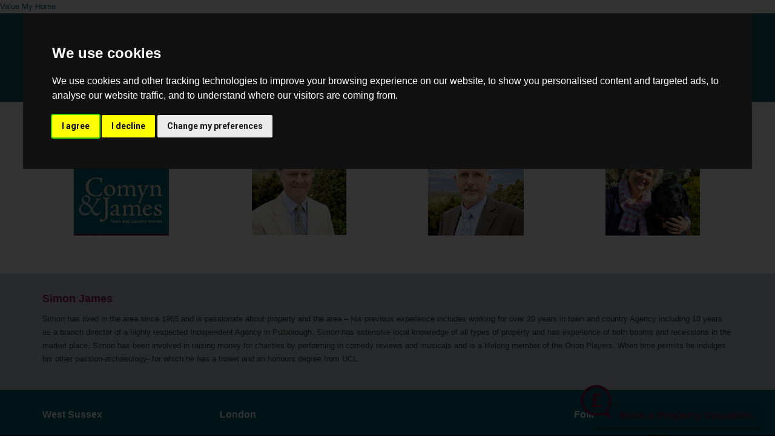

--- FILE ---
content_type: text/html; charset=UTF-8
request_url: https://www.comynandjames.co.uk/simon-james
body_size: 6930
content:
<!DOCTYPE HTML>
<html class="no-js">
    <head>
        <meta charset="utf-8" />
<meta http-equiv="X-UA-Compatible" content="IE=edge" />
<meta name="viewport" content="width=device-width, initial-scale=1, maximum-scale=1, user-scalable=no" />
<link rel="canonical" href="https://www.comynandjames.co.uk/simon-james" />

<style type="text/css">
body {
    .freeprivacypolicy-com---nb-interstitial-overlay {
        background: rgba(0,0,0,.5);
    }
    .freeprivacypolicy-com---nb-interstitial {
        left: 0;
        right: 0;
        top: auto;
        bottom: 0;
        height: auto;
    }
    .freeprivacypolicy-com---nb {
        &.freeprivacypolicy-com---palette-dark {
            background: #000;
        }
        .cc-nb-main-container {
            padding: 32px;
            @media (max-width: 767px) {
                padding: 20px;
            }
        }
        .cc-nb-title {
            margin-bottom: 10px;
            @media (max-width: 767px) {
                font-size: 20px;
                margin-bottom: 6px;
            }
        }
        .cc-nb-text {
            @media (max-width: 767px) {
                font-size: 14px;
                margin-bottom: 14px;
            }
        }
        .cc-nb-buttons-container {
            button {
                text-transform: uppercase;
                color: @button-text;
                padding: 11px 17px;
                background: @button-text;
                letter-spacing: .5px;
                box-shadow: none !important;
                &.cc-nb-reject {
                    color: #FFF !important;
                    background: #006172;
                }
                &.cc-nb-okagree {
                    color: #FFF !important;
                    background: #006172;
                }
                &.cc-nb-changep {
                    color: @button-bgcolor;
                    border: 1px solid @button-bgcolor;
                    padding: 10px 17px;
                }
            }
        }
    }
    .freeprivacypolicy-com---pc-overlay {
        overflow-y: auto;
    }
    .freeprivacypolicy-com---pc-dialog {
        .cc-cp-foot-byline {
            visibility: hidden;
            @media (max-width: 767px) {
                width: 0;
                padding: 0;
            }
        }
        input[type=checkbox].cc-custom-checkbox+label {
            padding: 0px 0 0 50px;
            font-size: 18px;
        }
    }
    .footer__nav .style-type{
        list-style-type: none;
    }
    .freeprivacypolicy-com---palette-dark {
        .cc-pc-head-lang {
            select {
                height: 24px;
                -webkit-appearance: auto;
                font-size: 14px;
                &:focus {
                    box-shadow: none;
                }
            }
            .cc-pc-head-close {
                font-size: 16px;
            }
        }
        .cc-cp-foot-save {
            text-transform: uppercase;
            color: #FFF !important;
            background: #006172;
            padding: 11px 17px;
            letter-spacing: .5px;
        }
    }
}
.footer-nav li+li:before{
    vertical-align: top !important;
}
/* COOKIE HACK */
#open_preferences_center {
 background: #006172;
 text-align: center;
 display: block;
 color: #FFF !important;
 padding-bottom: 40px;
}
#open_preferences_center:hover {
 text-decoration: underline;
}
/* COOKIE HACK */
</style>

 

 

    <title>Simon James</title>

    <meta name="description" content="Simon and Michael welcome you to their bespoke independent Estate Agency. With an associate London office in Park Lane we specialise in the valuation and sale of all types of residential and country house property in the towns, villages and wonderful countryside of West Sussex.">


    <meta property="og:title" content="Website" />
    <meta property="og:url" content="" />
    <meta property="og:type" content="" />
            <meta property="og:image" content="" />
    
<!-- Essential styles -->

<!-- Favicon -->
    <link href="https://services-media.propertylogic.net/website/1474624932/favicon.png" rel="icon" type="image/png" />

<!-- Required JS -->
<script src="//ajax.googleapis.com/ajax/libs/jquery/1.9.1/jquery.min.js"></script>
<script src="//ajax.googleapis.com/ajax/libs/jqueryui/1.9.1/jquery-ui.min.js"></script>
<script type="text/javascript" src="//maps.googleapis.com/maps/api/js?key=AIzaSyCgjue6yEbU8d_pasBD--54KY119chvGNE&amp;libraries=drawing,places"></script>


<script>
    var buyers_db_url = '/users?networkID=2&clientID=129&officeID=200&siteID=1474624932';
    var map_style = [];
    var map_pin = null;
</script>

<!-- XML Sitemap -->

<link media="all" type="text/css" rel="stylesheet" href="//maxcdn.bootstrapcdn.com/font-awesome/4.7.0/css/font-awesome.min.css">

<link rel="stylesheet" href="/css/builds/head.min.css?t=1741285827" />

<!--[if lt IE 9]>
    <link rel="stylesheet" href="/css/builds/ie.min.css?t=1675684711" />
<![endif]-->
    <link media="all" type="text/css" rel="stylesheet" href="/dynamic-css/agent.css" />

    <a href="#" onclick="javascript: window.open('https://comyn--james.engage.epropservices.com', '_blank', 'toolbar=no,scrollbars=yes,resizable=yes,width=1200,height=750')">Value My Home</a>

<script src="https://unpkg.com/vue@2.6.10/dist/vue.min.js"></script>
<script src="https://comyn--james.engage.epropservices.com/eprop-engage.min.js"></script>
<eprop-engage alias="comyn--james"><img src="https://comyn--james.engage.epropservices.com/pages/engage/external-prompt.svg?size=small&colour1=065971&colour2=800e3e&bbg=065971&bcolour=800e3e&network=2" alt="Book a Property Valuation" style="cursor: pointer; z-index: 900; width: 300px; position: fixed; right: 20px; bottom: 10px;" /></eprop-engage>




<script type="text/plain" data-cookie-consent="functionality" src="https://use.typekit.net/sim1ngc.js"></script>
<script type="text/plain" data-cookie-consent="functionality">try{Typekit.load({ async: true });}catch(e){}</script>
<script type="text/plain" data-cookie-consent="strictly-necessary" async src="//comyn--james.engage.propertylogic.net/engage/js/external.js">

<script>
window.translations = {
    actions: {"saving":"Saving...","error":"Error"},
    links:  {"logout":"Logout","saved-searches":"Saved Searches","saved-properties":"Saved Properties","property-alerts":"Property Alerts","my-details":"My Details","back-to-dashboard":"Back to dashboard","view-results":"View results","delete":"Delete","change-criteria":"Change criteria","save-changes":"Save Changes","remove-property":"Remove Property","contact-agent":"Contact Agent","search":"Search","save-property":"Save property","save-this-search":"Save this search","list-view":"List View","gallery-view":"Gallery View","map-view":"Map View","print-view":"Print View","currency":"Currency"}
}
</script>
<!-- Cookie Consent by FreePrivacyPolicy.com https://www.FreePrivacyPolicy.com -->
<script type="text/javascript" src="//www.freeprivacypolicy.com/public/cookie-consent/4.1.0/cookie-consent.js" charset="UTF-8"></script>
<script type="text/javascript" charset="UTF-8">
    document.addEventListener('DOMContentLoaded', function () {
        var websiteName = "Comyn &amp; James";
        cookieconsent.run({"notice_banner_type":"interstitial","consent_type":"express","palette":"dark","language":"en_gb","page_load_consent_levels":["strictly-necessary"],"notice_banner_reject_button_hide":false,"preferences_center_close_button_hide":false,"page_refresh_confirmation_buttons":false,"website_name":websiteName,"website_privacy_policy_url":"/legal/cookies"});
    });
</script>
<!-- End Cookie Consent by FreePrivacyPolicy.com https://www.FreePrivacyPolicy.com -->    </head>
    <body>
            <!-- MOBILE MENU - Option 2 -->
        <section id="navMobile" class="aside-menu left">
            <form class="form-horizontal form-search">
                <div class="input-group">
                    <input type="search" class="form-control" placeholder="Search...">
                    <span class="input-group-btn">
                        <button id="btnHideMobileNav" class="btn btn-close" type="button" title="Hide sidebar"><i class="fa fa-times"></i></button>
                    </span>
                </div>
            </form>
            <div id="dl-menu" class="dl-menuwrapper">
                <ul class="dl-menu"></ul>
            </div>
        </section>


        <!-- MAIN WRAPPER -->
        <div class="body-wrap">
                        
            <!-- HEADER -->
            <div id="divHeaderWrapper" class="">
                <header class="header-standard-2">
                    <!-- MAIN NAV -->
                    <div class="navbar navbar-wp navbar-arrow mega-nav" role="navigation">
                        <div class="container">
                            <div class="navbar-header">
                                <button type="button" class="navbar-toggle" data-toggle="collapse" data-target=".navbar-collapse">
                                    <i class="fa fa-bars icon-custom"></i>
                                </button>
                                <a class="navbar-brand" href="https://www.comynandjames.co.uk" title="Comyn & James">
                                    <img src="https://static.propertylogic.net/website/1474624932/comyn_and_james_updated_logo.jpg" alt="Comyn & James">
                                </a>
                            </div>

                            <!-- INCLUDE MENU -->
                            <div class="navbar-collapse collapse">
                                <ul class="nav navbar-nav navbar-right">
                                    <li data-find="8" class="  ">
        
        <a href="/search" target="_self"  >
                            Search For Property
                                </a>

                    </li>

    <li data-find="8" class="  ">
        
        <a href="/info" target="_self"  >
                            Info
                                </a>

                    </li>

    <li data-find="8" class="  ">
        
        <a href="/about-us" target="_self"  >
                            About Us
                                </a>

                    </li>

    <li data-find="8" class="  ">
        
        <a href="/contact us" target="_self"  >
                            Contact
                                </a>

                    </li>

    <li data-find="8" class="  ">
        
        <a href="/community--media" target="_self"  >
                            Community & Media
                                </a>

                    </li>

    <li data-find="8" class="dropdown  ">
        
        <a href="#" target="_self" class="dropdown-toggle" data-toggle="dropdown" >
                            Offices
                                        <span class="caret"></span>
                    </a>

                    <ul class="dropdown-menu" style="white-space: nowrap;">
                                    <li class="">
                        
                        <a href="/our-office" target="_self">
                                                            Our Office
                                                    </a>

                        <ul class="dropdown-menu" style="white-space: nowrap;">
                                                    </ul>
                    </li>
                                    <li class="">
                        
                        <a href="/london-office" target="_self">
                                                            Associate London Office
                                                    </a>

                        <ul class="dropdown-menu" style="white-space: nowrap;">
                                                    </ul>
                    </li>
                            </ul>
                    </li>

    <li data-find="8" class="  ">
        
        <a href="/the-guild" target="_self"  >
                            The Guild
                                </a>

                    </li>

    <li data-find="8" class="  ">
        
        <a href="https://comynandjames.iamsold.co.uk" target="_blank"  >
                            Auctions
                                </a>

                    </li>
                                                                        <li class="dropdown dropdown-aux" id="navSearch" data-animate-in="animated bounceInUp" data-animate-out="animated fadeOutDown" style="z-index:500;">
                                        <a href="#" class="dropdown-form-toggle" data-toggle="dropdown"><i class="fa fa-search"></i></a>
                                        <ul class="dropdown-menu dropdown-menu-user animate-wr">
                                            <li id="dropdownForm">
                                                <div class="dropdown-form">
                                                    <form class="form-horizontal form-light p-15" role="form" action="/search" method="GET">
                                                        <div class="input-group">
                                                            <input name="location" type="text" class="form-control" placeholder="Enter location...">
                                                            <span class="input-group-btn">
                                                                <input type="submit" value="Go" class="btn btn-base" />
                                                            </span>
                                                        </div>
                                                    </form>
                                                </div>
                                            </li>
                                        </ul>
                                    </li>
                                </ul>
                            </div>

                            
                        </div>
                    </div>
                </header>
            </div>
            <!-- END HEADER -->

            <!-- PAGE BLOCK START -->
                            <section id="section89389" class="slice white clearfix" style="">
                
        
                    <div class="container">
        
                                    <div class="row">
                                                                        <div class="col-md-3">
                                <div class="row">
                                                                                                                        <div class="col-md-12" id="module172104">
                                                <div class="text-content txt-col-1">
    <table border="1" cellpadding="1" cellspacing="1" style="width: 100%;">
	<tbody>
		<tr>
			<td style="text-align: center;"><a href="/about-us" target="_self"><img alt="" src="https://services-media.propertylogic.net/website/1474624932/screen_shot_2016-09-28_at_14.19.08.png" style="width: 60%;" /></a></td>
		</tr>
	</tbody>
</table>

<p>&nbsp;</p>
</div>
                                            </div>
                                                                                                            </div>
                            </div>
                                                                                                <div class="col-md-3">
                                <div class="row">
                                                                                                                        <div class="col-md-12" id="module172109">
                                                <div class="text-content txt-col-1">
    <table border="1" cellpadding="1" cellspacing="1" style="width: 100%;">
	<tbody>
		<tr>
			<td style="text-align: center;"><a href="/michael-comyn" target="_self"><img alt="" src="https://services-media.propertylogic.net/website/1474624932/screen_shot_2016-09-26_at_16.10.51.png" style="width: 60%;" /></a></td>
		</tr>
	</tbody>
</table>

<p>&nbsp;</p>

</div>
                                            </div>
                                                                                                            </div>
                            </div>
                                                                                                <div class="col-md-3">
                                <div class="row">
                                                                                                                        <div class="col-md-12" id="module172110">
                                                <div class="text-content txt-col-1">
    <table border="1" cellpadding="1" cellspacing="1" style="width: 100%;">
	<tbody>
		<tr>
			<td style="text-align: center;"><a href="/simon-james" target="_self"><img alt="" src="https://services-media.propertylogic.net/website/1474624932/screen_shot_2016-09-26_at_16.11.00.png" style="width: 60%;" /></a></td>
		</tr>
	</tbody>
</table>

<p>&nbsp;</p>

</div>
                                            </div>
                                                                                                            </div>
                            </div>
                                                                                                <div class="col-md-3">
                                <div class="row">
                                                                                                                        <div class="col-md-12" id="module172115">
                                                <div class="text-content txt-col-1">
    <table border="1" cellpadding="1" cellspacing="1" style="width: 100%;">
	<tbody>
		<tr>
			<td style="text-align: center;"><a href="/lucinda-comyn" target="_self"><img alt="" src="https://services-media.propertylogic.net/website/1474624932/screen_shot_2016-09-26_at_16.11.11.png" style="width: 60%;" /></a></td>
		</tr>
	</tbody>
</table>

<p>&nbsp;</p>

</div>
                                            </div>
                                                                                                            </div>
                            </div>
                                                            </div>
                    
                    </div>
        
            </section>
    <section id="section89394" class="slice custom-colour clearfix" style="background-color: #c5d0d4; border-color: #c5d0d4">
                
        
                    <div class="container">
        
                                    <div class="row">
                                                                        <div class="col-md-12" id="module167484">
                                <div class="text-content txt-col-1">
    <p><span style="color:#8C1A4B;"><span style="font-size: 18px;"><strong>Simon James</strong></span></span></p>

<div id="michaelComyn" style="display: block;">
<div class="content">
<div id="simonJames" style="display: block;">
<div class="content">
<p>Simon has lived in the area since 1965 and is passionate about property and the area &ndash; His previous experience includes working for over 20 years in town and country Agency including 10 years as a branch director of a highly respected Independent Agency in Pulborough. Simon has extensive local knowledge of all types of property and has experience of both booms and recessions in the market place. Simon has been involved in raising money for charities by performing in comedy reviews and musicals and is a lifelong member of the Orion Players. When time permits he indulges his other passion-archaeology- for which he has a trowel and an honours degree from UCL.</p>
</div>
</div>
</div>
</div>

</div>
                            </div>
                                                            </div>
                                                <div class="row">
                                    </div>
                    
                    </div>
        
            </section>
    <section id="section115563" class="slice base clearfix" style="">
                
        
                    <div class="container">
        
                                    <div class="row">
                                                                        <div class="col-md-3">
                                <div class="row">
                                                                                                                        <div class="col-md-12" id="module220533">
                                                <div class="text-content txt-col-1">
    <table border="1" cellpadding="1" cellspacing="1" style="width: 100%;">
	<tbody>
		<tr>
			<td><span style="font-size:16px;"><span style="color: rgb(255, 255, 255);"><strong>West Sussex</strong></span></span></td>
		</tr>
		<tr>
			<td>&nbsp;</td>
		</tr>
		<tr>
			<td style="width: 25%; vertical-align: top;">
			<p><span style="color:#FFFFFF;"><span style="font-size: 14px;"><strong>Comyn &amp; James</strong></span><br />
			Burberry Lodge, 143a Lower Street,<br />
			Pulborough RH20 2BX<br />
			Tel: 01798 888 111</span><br />
			<a href="mailto:property@comynandjames.co.uk"><span style="color:#FFFFFF;">property@comynandjames.co.uk</span></a></p>
			</td>
		</tr>
	</tbody>
</table>

<div class="footer_contact">
<p>&nbsp;</p>
</div>

</div>
                                            </div>
                                                                                                            </div>
                            </div>
                                                                                                <div class="col-md-3">
                                <div class="row">
                                                                                                                        <div class="col-md-12" id="module222668">
                                                <div class="text-content txt-col-1">
    <table border="1" cellpadding="1" cellspacing="1" style="width: 100%;">
	<tbody>
		<tr>
			<td style="width: 25%;"><span style="font-size:16px;"><span style="color: rgb(255, 255, 255);"><strong>London</strong></span></span></td>
		</tr>
		<tr>
			<td style="width: 25%;">&nbsp;</td>
		</tr>
		<tr>
			<td><span style="color:#FFFFFF;"><span style="font-size: 14px;"><strong>Associate London Office</strong></span><br />
			119 -121 Park Lane, Mayfair,<br />
			London W1K 7AG<br />
			Tel: 0207 629 4141</span><br />
			<br />
			&nbsp;</td>
		</tr>
	</tbody>
</table>

</div>
                                            </div>
                                                                                                            </div>
                            </div>
                                                                                                <div class="col-md-3">
                                <div class="row">
                                                                                                                        <div class="col-md-12" id="module222673">
                                                <div class="text-content txt-col-1">
    <p><br />
<br />
Registered Name: Comyn and James LLP<br />
Place of registration: England<br />
Registered Number: OC351032<br />
Registered Office Address: Burberry Lodge, 143 Lower Street, Pulborough, RG20 2BX<br />
<label for="siteOptions[vat_number]">VAT Number: </label>988 0435 80</p>

</div>
                                            </div>
                                                                                                            </div>
                            </div>
                                                                                                <div class="col-md-3">
                                <div class="row">
                                                                                                                        <div class="col-md-12" id="module222676">
                                                <div class="text-content txt-col-1">
    <table border="1" cellpadding="1" cellspacing="1" style="width: 100%;">
	<tbody>
		<tr>
			<td style="width: 25%;"><span style="font-size:16px;"><span style="color: rgb(255, 255, 255);"><strong>Follow Us</strong></span></span></td>
		</tr>
		<tr>
			<td style="width: 25%;">&nbsp;</td>
		</tr>
		<tr>
			<td style="vertical-align: top; width: 10%;"><a href="https://www.facebook.com/pages/Comyn-James/176542219033508" target="_blank"><img src="https://services-media.propertylogic.net/website/1474624932/facebook.png" style="width: 50px; height: 49px;" /></a>&nbsp; <a href="https://twitter.com/comynandjames" target="_blank"><img src="https://services-media.propertylogic.net/website/1474624932/twitter.png" style="width: 50px; height: 49px;" /></a>&nbsp;&nbsp;<a href="https://www.instagram.com/comynandjames/" target="_blank"><img src="https://static.propertylogic.net/website/1474624932/icon_instagram.png" style="width: 50px; height: 50px;" /></a></td>
		</tr>
		<tr>
			<td style="vertical-align: top; width: 10%;"><a href="https://www.youtube.com/user/ComynAndJames" target="_blank"><img src="https://services-media.propertylogic.net/website/1474624932/youtube.png" style="width: 50px; height: 49px;" /></a>&nbsp;<a href="https://plus.google.com/109402121650335026909" target="_blank"><img src="https://services-media.propertylogic.net/website/1474624932/googleplus.png" style="width: 50px; height: 49px;" /></a>&nbsp;<img src="https://services-media.propertylogic.net/website/1474624932/pinterest.png" style="width: 50px; height: 49px;" /></td>
		</tr>
	</tbody>
</table>

</div>
                                            </div>
                                                                                                            </div>
                            </div>
                                                            </div>
                                                <div class="row">
                                                                        <div class="col-md-12" id="module318700">
                                <div class="text-content txt-col-1">
    <div class="col-lg-7 copyright">2017 &copy; Comyn &amp; James. All rights reserved. <a href="/legal/terms">Terms and Conditions</a> | <a href="/legal/privacy">Privacy Policy</a> | <a href="/legal/cookies">Cookie Policy</a> | <a href="/cyber-policy-">Cyber Policy</a> |<a href="/referral-fees-policy-"> Referral Fees Policy </a>| <a href="/internal-complaints-procedure-">Complaints Procedure</a></div>

</div>
                            </div>
                                                            </div>
                                                <div class="row">
                                    </div>
                    
                    </div>
        
            </section>

                        <!-- PAGE BLOCK END -->

            
            <!-- FOOTER -->
            <footer class="footer">
                <div class="container">
                    <div class="row">
                        <div class="col-md-3">
                            <div class="col">
                                <h4>Contact us</h4>
                                <div class="footer_contact">
                                    <p><strong>Comyn &amp; James</strong><br />Burberry Lodge, 143a Lower Street,<br />Pulborough RH20 2BX</p><p><strong>Associate London Office</strong><br />119 -121 Park Lane, Mayfair,<br />London W1K 7AG</p><p><strong>The Guild Property Professionals</strong><br />3 Signet Court, Swanns Road<br />Cambridge CB5 8JE</p>
                                </div>
                            </div>
                        </div>

                        <div class="col-md-3">
                            <div class="col">
                                                                
                                                            </div>
                        </div>

                        <div class="col-md-3">
                            <div class="col col-social-icons" style="">
                                <h4>Follow us</h4>
                                                                    <a target="_blank" href="https://www.facebook.com/pages/Comyn-James/176542219033508"><i class="fa fa-facebook"></i></a>
                                
                                
                                                                    <a target="_blank" href="https://twitter.com/comynandjames"><i class="fa fa-twitter"></i></a>
                                
                                
                                
                                
                                
                                
                                                                    <a target="_blank" href="https://www.instagram.com/comynandjames"><i class="fa fa-instagram"></i></a>
                                                            </div>
                        </div>

                        <div class="col-md-3">
                            <div class="col">
                                <h4>About us</h4>
                                                                    <p class="no-margin">
                                        <p>With 50 years of combined experience in the property market in West Sussex, London and further afield we fully recognise that each client&rsquo;s requirements are different.</p>
                                    </p>
                                                            </div>
                        </div>
                    </div>

                    <hr />

                    <div class="row">
                                                    <div class="col-lg-7 copyright">
                                2026 © Comyn & James. All rights reserved.
                                <a href="/legal/terms">Terms and Conditions</a> |
                                <a href="/legal/privacy">Privacy Policy</a> |
                                <a href="/legal/cookies">Cookie Policy</a>
                                                                <div class="compliance">
            <span><strong>Comyn and James LLP.</strong></span>
                <span>Registered&nbsp;in&nbsp;England.&nbsp;</span>
                <span>Company&nbsp;No:&nbsp;OC351032.&nbsp;</span>
                <span>Registered&nbsp;Office&nbsp;Address:&nbsp;Burberry Lodge, 143 Lower Street, Pulborough, RG20 2BX.&nbsp;</span>
                <span>VAT&nbsp;Registration&nbsp;No:&nbsp;NO 988 0435 80</span>
        </div>                            </div>

                            <div class="col-lg-5">
                                <div style="vertical-align: middle; display: table-cell; padding: 10px;">
                                    <a href="/" title="Comyn & James" target="_blank" class="">
                                        <img src="https://static.propertylogic.net/website/1474624932/comyn_and_james_updated_logo.jpg" alt="Comyn & James" class="pull-right img-responsive" style="max-width: 200px; max-height: 80px;">
                                    </a>
                                </div>
                            </div>
                                            </div>

                </div>
            </footer>
            <!-- HEADER END -->

            <!-- START PROPERTY LOGIC LIVE CHAT PROMPT -->
                                                    <!-- END PROPERTY LOGIC LIVE CHAT PROMPT -->

        </div>
        <!-- END BODY WRAP -->

        <script type="text/plain" data-cookie-consent="tracking">
    
            </script>
<script type="text/plain" data-cookie-consent="tracking">
    $(function() {
                    $.post('/post-stats', {type: 'page', page_id: 46119});
            });
</script>
<script src="/js/builds/footer.min.js?t=1675684712"></script>

<!--[if lt IE 9]>
    <script src="/js/builds/ie.min.js?t=1675684712"></script>
<![endif]-->


<script type="text/javascript" src="//www.google.com/recaptcha/api.js?onload=recaptchaCallBack&amp;render=explicit&amp;hl=en" async></script>

    <script type="text/plain" data-cookie-consent="strictly-necessary">

(function() {
    var theScript = document.createElement("script");
    theScript.setAttribute("type", "text/javascript");
    theScript.setAttribute("src", "https://clients.yomdel.com/tools/chat_script.js?url=" + document.location.href);
    document.getElementsByTagName("body")[0].appendChild(theScript);
    theScript.onerror = function(){
    }
})();
</script>
<!-- Google tag (gtag.js) -->
<script async src="https://www.googletagmanager.com/gtag/js?id=G-M29Q8JTCT9"></script>
<script>
  window.dataLayer = window.dataLayer || [];
  function gtag(){dataLayer.push(arguments);}
  gtag('js', new Date());

  gtag('config', 'G-M29Q8JTCT9');
</script>


<a href="javascript:void(0);" id="open_preferences_center">Update Cookies Preferences</a>    </body>
</html>


--- FILE ---
content_type: text/css; charset=UTF-8
request_url: https://www.comynandjames.co.uk/dynamic-css/agent.css
body_size: 5073
content:
div#cookie-bar a.cb-enable
{
background:#006172;
color: #FFF;
}


div#cookie-bar a.cb-policy
{
background:#800E3E;
color: #FFF;
}

div#cookie-bar a.cb-enable:hover
{
background:#800E3E;
color: #FFF;
}


div#cookie-bar a.cb-policy:hover, .carousel-6 .panel.featured .panel-footer
{
background:#006172;
color: #FFF;
}
.carousel-6 .panel:not(.featured) .panel-footer p:first-of-type {
color: #006172;
}

/* Highlight */
::-moz-selection{
background: #006172;
}

::selection{
background: #006172;
}


#quicksearch-4:after
{
background-color: #006172;
color: #FFF;
}

.agentColourOneTransparent
{
background-color: rgba(0,97,114,0.7);
}

.agentColourOneDark
{
background-color: #004d5b;
}

.agentColourTwoTransparent
{
background-color: rgba(128,14,62,0.7);
}

.agentColourOne
{
background-color: #006172 !important;
color: #FFF !important;
}

.agentColourOneHover:hover
{
background-color: #006172 !important;
color: #FFF !important;
}

#hero-carousel ol.carousel-indicators li.active {
background-color: #006172;
}

.agentColourTwo
{
background-color: #800E3E;
color: #FFF;
}

#quick-search input[type="submit"].agentColourTwo
{
background: #800E3E;
}

.imageHolder .corner_flash.agentColourOne
{
border-left-color: #006172;
}

/*.contact_buttons .btn.agentColourTwo, .agentColourTwo, .pagination > .active > a.agentColourTwo
{
background-color: #800E3E;
}*/

.corner_flash h2.agentColourTwo
{
background-color: #800E3E;
}

.agentColourOneText
{
color: #006172 !important;
}

.agentColourOneBorder
{
border-color: #006172 !important;
}

.agentColourTwoText
{
color: #800E3E;
}

.isLightColour1, .isLightColour1:hover
{
color: #FFF;
}

.isLightColour1Dark
{
color: ;
}

.isLightColour2
{
color: #FFF;
}

.isLightColour2Dark
{
color: ;
}

.template_f .base h1, .template_f .base>h2, .template_f .base h3, .template_f .base h4, .template_f .base h5,
.template_f .base h6
{
color: #800E3E;
}

body.template_e .navbar-wp
{
border-bottom: 8px solid #006172;
}

/* links */
a,
a:hover,
.col-social-icons a:hover i,
.pg-opt .breadcrumb a:hover
{
color: #006172;
}

.search-results .contact_link_container div
{
background-color: #006172;
}

.search-results .contact_link_container div:hover
{
background-color: #800E3E;
}

.wp-block.white .thmb-img i,
.index-quicksearch-block .input-group-addon button,
a.read-more-toggle,
a.read-less-toggle
{
color: #006172;
}

.short-feature .feature-icon,
.carousel-2 .carousel-indicators .active,
.carousel-testimonials .carousel-indicators li,
.dropdown-menu_visible
{
background: #006172;
}

.navbar-wp .navbar-nav > li > a:hover, .navbar-wp .navbar-nav > li > a:focus,
.navbar-wp .navbar-nav > .open > a, .navbar-wp .navbar-nav > .open > a:hover, .navbar-wp .navbar-nav > .open > a:focus,
.btn-base, .radio-btn:checked + label,
.navbar-toggle:hover, .navbar-toggle:focus,
.navbar-wp .dropdown-menu > li > a:hover,
.contact_buttons .btn:hover, .contact_buttons .btn.arrange_viewing, .corner_flash h2, .stampDutyCalc .label,
.stampDutyCalc #submit
{
background: #006172;
border-color: #006172;
color: #FFF;
}
.btn-b-base {
color: #006172;
border-color: #006172;
}
.btn-b-base:hover {
background: #006172;
border-color: #006172;
color: #FFF;
}
.btn-base-alt {
background: #800E3E;
border-color: #800E3E;
color: #FFF;
}

.navbar-wp .navbar-nav > li.book-valuation-navbar-item > a {
padding: 5px 15px;
background: #006172;
color: #FFF;
border-color: #006172;
}

@media  screen and (min-width: 992px){
.navbar-wp .navbar-nav > li.book-valuation-navbar-item > a {
margin-top: 23px;
}

}


.stampDutyCalc .label:after
{
border-top-color: #006172;
}

.btn-base:before
{
background-color: #006172;
}

.btn-alt, .btn-alt:hover, .btn-alt:active, .btn-alt.active, .btn-alt:hover:active, .btn-alt:focus {
background: #800E3E;
border-color: #800E3E;
color: #FFF;
}

.btn-base:hover, .btn-base:focus,
.btn-base:active, .btn-base.active,
.open .dropdown-toggle.btn-base
{
background-color: #800E3E;
border-color: #006172;
color: #FFF !important;
}

.slice.base, footer.base
{
background-color: #006172;
color: #FFF;
}
footer .col-social-icons a:hover i {
color: #FFF;
}
.template-u footer.base hr, .template-v footer.base hr {
border-color: #FFF;
}
.slice.base.triangle::after {
border-top-color: #006172;
}
.slice.base-alt, footer.base-alt
{
background-color: #800E3E;
color: #FFF;
}
.slice.base-alt.triangle::after {
border-top-color: #800E3E;
}

.base-light {
background-color: #00a4c1;
}
.base-alt-light {
background-color: #d91769;
}

.slice.light-gray.triangle::after {
border-top-color: #FCFCFC;
}
.slice.gray.triangle::after {
border-top-color: #2C2C2C;
}
.slice.dark.triangle::after {
border-top-color: #131313;
}
.slice.black.triangle::after {
border-top-color: #000;
}

/* Carousels */
.carousel-3 .carousel-nav a:hover
{
background: #006172;
border-color: #006172;
}
.carousel-3 .carousel-nav a:hover i {
color: #FFF !important;
}

.carousel-3 .carousel-nav a
{
color: #006172;
}

body.template_e section.tiles-one
{
background-color: rgba(0,97,114,0.7);
}

/* pagination */
.pagination > .active > a,
.pagination > .active > span,
.pagination > .active > a:hover,
.pagination > .active > span:hover,
.pagination > .active > a:focus,
.pagination > .active > span:focus,
.pagination > li > a:hover,
.pagination > li > span:hover
{
background-color: #006172;
border-color: #006172;
}

.pagination > li > a, .pagination > li > span, .pager li > a
{
color: #006172;
}

/* Back to top */
#toTop
{
background-color: #006172;
}

/* Property details */
.thumbnail .feature-icon a,
.thumbnail .feature-icon i,
#quick-search input[type="radio"]:checked + label
{
color: #006172;
}

.index-quicksearch-block input[type="radio"]:checked + label
{
color: #006172;
cursor: pointer;
}

.index-quicksearch-block input[type="radio"] + label
{
cursor: pointer;
}

#quick-search input[type="submit"],
.index-quicksearch-block .quicksearch-submit .btn
{
background: #006172;
}

@media  screen and (max-width: 991px) {
#quick-search input[type="radio"]:checked + label
{
color: #FFF;
background-color: #006172;
}
}

.tabs li.active a {
border-bottom-color: #006172;
}
/* Highlight */
::-moz-selection{
background: #006172;
}

::selection{
background: #006172;
}

/* links */
a,
a:hover,
.col-social-icons a:hover i,
.pg-opt .breadcrumb a:hover
{
color: #006172;
}

.search-results .contact_link_container div
{
background-color: #006172;
}

.search-results .contact_link_container div:hover
{
background-color: #800E3E;
}

.wp-block.white .thmb-img i,
.index-quicksearch-block .input-group-addon button,
a.read-more-toggle,
a.read-less-toggle
{
color: #006172;
}

.short-feature .feature-icon,
.carousel-2 .carousel-indicators .active,
.carousel-testimonials .carousel-indicators li,
ul.categories > li > a:hover,
.ribbon.base
{
background: #006172;
color: #FFF !important;
}
.short-feature .feature-icon i {
color: #FFF !important;
}
.base .carousel-indicators li {
border-color: #FFF !important;
}

.base .btn-b-white, .base .btn-b-white.btn-icon-right::before {
color: #FFF !important;
border-color: #FFF !important;
}
.base .btn-b-white:hover, .btn-b-white:hover.btn-icon-right::before {
color: #006172 !important;
background: #FFF;
}

.ribbon.base {
border-right-color: #800E3E;
}
.ribbon.base::before {
border-top-color: #006172;
}
.ribbon.base::after {
border-bottom-color: #006172;
}

.navbar-wp .navbar-nav > li > a:hover, .navbar-wp .navbar-nav > li > a:focus,
.navbar-wp .navbar-nav > .open > a, .navbar-wp .navbar-nav > .open > a:hover, .navbar-wp .navbar-nav > .open > a:focus,
.btn-base,
.navbar-toggle:hover, .navbar-toggle:focus,
.navbar-wp .dropdown-menu > li > a:hover,
.contact_buttons .btn:hover, .contact_buttons .btn.arrange_viewing, .corner_flash h2, .stampDutyCalc .label,
.stampDutyCalc #submit
{
background: #006172;
border-color: #006172;
}

.stampDutyCalc .label:after
{
border-top-color: #006172;
}

.btn-base:before
{
background-color: #006172;
}

.btn-base:hover, .btn-base:focus,
.btn-base:active, .btn-base.active,
.open .dropdown-toggle.btn-base
{
background-color: #800E3E;
border-color: #006172;
}

.slice.base, footer.base
{
background-color: #006172;
color: #FFF !important;
}

/* Carousels */
.carousel-3 .carousel-nav a:hover
{
background: #006172;
border-color: #006172;
}

.carousel-3 .carousel-nav a
{
color: #006172;
}

/* pagination */
.pagination > .active > a,
.pagination > .active > span,
.pagination > .active > a:hover,
.pagination > .active > span:hover,
.pagination > .active > a:focus,
.pagination > .active > span:focus,
.pagination > li > a:hover,
.pagination > li > span:hover
{
background-color: #006172;
border-color: #006172;
}

.pagination > li > a, .pagination > li > span, .pager li > a
{
color: #006172;
}

/* Back to top */
#toTop
{
background-color: #006172;
}

/* Property details */
.thumbnail .feature-icon a,
.thumbnail .feature-icon i,
#quick-search input[type="radio"]:checked + label
{
color: #006172;
}

#quick-search input[type="submit"],
.index-quicksearch-block .quicksearch-submit .btn
{
background: #006172;
}

@media  screen and (max-width: 991px) {
#quick-search input[type="radio"]:checked + label
{
color: #FFF;
background-color: #006172;
}
}

.tabs li.active a {
border-bottom-color: #006172;
}
.template_e footer h4 {
color: #800E3E;
}
.template_e footer .col.col-social-icons i {
background: #006172;
}





footer
{
background:#0C6775 !important;
}

header .navbar .navbar-brand img, header .navbar .navbar-logo img
{
height: auto;
}

.navbar-brand img, .navbar-logo img
{
width: 50%
}




.navbar .navbar-nav>li>a
{
color:#E4DDCA;
}

.navbar .navbar-nav>li>a
{
font-size:11px !important;
}


.navbar
{
background:#176067;
}





.base-alt h1, .base-alt h2, .base-alt h3, .base-alt h4, .base-alt h5, .base-alt h6 {
color: #FFF !important;
}

.form-light .form-control:focus {
border-color: #006172;
}

.navbar .dropdown-menu > li > a:hover {
background-color: #006172;
color: #FFF;
}

.image-grid-1 .image-grid-1-row:nth-of-type(odd) a:nth-of-type(odd) .side-a, .image-grid-1
.image-grid-1-row:nth-of-type(even) a:nth-of-type(even) .side-a {
background: #006172;
color: #FFF;
}
.image-grid-1 .image-grid-1-row:nth-of-type(odd) a:nth-of-type(even) .side-a, .image-grid-1
.image-grid-1-row:nth-of-type(even) a:nth-of-type(odd) .side-a {
background: #800E3E;
color: #FFF;
}
.value_my_property_wrapper {
background: #006172;
}
.value_my_property_wrapper p {
color: #FFF;
}


.btn-default.active {
background-color: #006172;
border-color: #006172;
color: #FFF;
}

.wp-block.property.grid .wp-block-body .wp-block-content .content-title {
color: #006172;
}

.wp-block.property.grid .wp-block-body .wp-block-content .price {
color: #800E3E;
}
.videoette-banner-1 .carousel-cover {
background: -moz-linear-gradient(left, rgba(0,97,114,0.9) 0%, rgba(0,97,114,0.6) 40%,
rgba(0,97,114,0) 80%, rgba(0,97,114,0) 100%);
background: -webkit-linear-gradient(left, rgba(0,97,114,0.9) 0%, rgba(0,97,114,0.6) 40%,
rgba(0,97,114,0) 80%, rgba(0,97,114,0) 100%);
background: linear-gradient(to right, rgba(0,97,114,0.9) 0%, rgba(0,97,114,0.6) 40%,
rgba(0,97,114,0) 80%, rgba(0,97,114,0) 100%);
}
.featuredBlogPostsText {
background: #800E3E;
color: #FFF;
}
.featuredBlogPostsItem > a {
border-color: #800E3E;
}
.quicksearch-6 input[type="radio"]:checked + label {
background: #006172;
color: #FFF !important;
}
.blog-cluster-2 a.panel {
color: #FFF !important;
}
.blog-cluster-2 .panel-footer {
background: #006172 !important;
}
.blog-cluster-2 .panel, .blog-cluster-2 .panel-footer {
border-color: #006172 !important;
}
.blog-cluster-2 .category {
background: #800E3E;
color: #FFF;
}
.blog-cluster-2 .nav-tabs > li.active a {
border-bottom: 2px solid #006172;
}
.post-item.style2 .post-comments strong {
color: #006172;
}
.pl-valuation {
background: #006172;
color: #FFF;
}
.pl-valuation-modal .valuation-footer h1, .pl-valuation-modal .valuation-result {
color: #006172;
}


.alert-base {
background: #006172;
color: #FFF;
}
.alert-base-alt {
background: #800E3E;
color: #FFF;
}

.featured-ribbon {
background: #006172;
color: #FFF;
}
.featured-ribbon::before {
border-right-color: #006172;
}
.featured-ribbon::after {
border-left-color: #006172;
}


.typeahead { z-index: 9999; }

.typeahead.dropdown-menu>.active a, .typeahead.dropdown-menu>.active>a:hover, .typeahead.dropdown-menu>.active>a:focus {
background-color: #006172;
color: #FFF !important;
}
.blog-3-sidebar-header {
border-bottom-color: #006172 !important;
}
.blog-3-sidebar-header > span, .blog-3-author {
background-color: #006172 !important;
color: #FFF !important;
}
.blog-3-categories .active::after, .guides-1-categories .active::after {
border-top-color: #006172 !important;
}
.blog-post-3 .agentColour2Text {
color: #800E3E !important;
}

.agentColour2TextHover:hover {
color: #800E3E !important;
}

.searchbar-1 .select:after {
color: #006172;
}

#advanced-filter-search .select:after {
color: #006172;
}

#filters-toggle i, .property-list .property-icons-wrapper .mortgage i, property-type, .featured-property-list
.property-details-wrapper .favourite-property a i:hover:before, .featured-property-list .property-icons-wrapper ul li i,
.featured-property-list .property-icons-wrapper .mortgage i, .featured-property-list .property-icons-wrapper .mortgage
.mortgage-text, .property-list .property-details-wrapper .favourite-property a i:hover:before, .property-list
.property-icons-wrapper ul li i, .property-list .property-icons-wrapper .mortgage i, .property-list
.property-icons-wrapper .mortgage .mortgage-text {
color: #006172;
}

.featured-property-list .bg-red, #sidebar .valuation-sidebar {
background: #006172;
background-color: #006172;
}

.featured-property-list .images-wrapper .featured-prop-ribbon:after {
border-color: #006172 !important;
}

/* START - Moving Logic */
.ml-footer-social .fa {
border-color: #FFF;
color: #FFF;
}
.ml-footer-social .fa:hover {
background-color: #FFF;
color: #006172;
}
.page-hero-ml-2-slide h1, .mediaContainer a.right:hover i, .mediaContainer a.left:hover i {
color: #006172 !important;
}
.template-t .footer a {
color: #006172;
}
.template-t .navbar-wp .navbar-collapse.collapse:not(.in) .navbar-nav > li > a:hover, .navbar-login a:hover {
background: #006172 !important;
color: #FFF !important;
}
.sidebar-ml-social .fa, .mediaContainer a.right, .mediaContainer a.left {
background: #006172;
color: #FFF;
}
.sidebar-ml-social .fa:hover, .mediaContainer a.right:hover, .mediaContainer a.left:hover {
background: #FFF;
color: #006172;
border-color: #006172;
}
.noUi-connect {
background: #006172 !important;
}
.template-t .navbar-toggle {
color: #006172;
}
.price-bubble-1 .circle-lg, .price-bubble-1 .circle-sm {
background-color: #006172;
color: #FFF;
}
.price-bubble-1 .bubble-1 .circle-lg:hover {
box-shadow: 0px 0px 0px 10px #800E3E;
}

.price-bubble-1 .bubble-2 .circle-lg:hover,
.price-bubble-1 .bubble-3 .circle-lg:hover {
box-shadow: 0px 0px 0px 10px #006172;
}

.price-bubble-1 .bubble-2 .circle-lg:hover .circle-sm,
.price-bubble-1 .bubble-3 .circle-lg:hover .circle-sm {
box-shadow: 0px 0px 0px 3px #006172;
}
.tiles-10-module .step-tile p.numeric,
.tiles-10-module .step-tile-alt p.numeric,
.tiles-10-module .btnSpaced {
color: #FFF;
background-color: #006172;
border: 1px solid #006172;
}
.tiles-10-module .btnSpaced:hover {
color: #FFF;
background-color: #800E3E;
border: 1px solid #006172;
}
.section-savings #savingResult {
border: 2px dashed #006172;
}
.tiles-11-hover:hover {
background: rgba(0,97,114,0.7);
}
.embed-svg .agentColourOneSvgFill {
fill: #006172;
}
.embed-svg .agentColourOneSvgStroke {
stroke: #006172;
}
.embed-svg .agentColourTwoSvgFill {
fill: #800E3E;
}
.embed-svg .agentColourTwoSvgStroke {
stroke: #800E3E;
}
.fees-table .product-heading:not(.focussed) {
background-color: #800E3E !important;
color: #FFF !important;
}
.fees-table .product-heading:not(.focussed) .agentColourOneDark {
background-color: #660b31 !important;
}
.pl-engage-modal .table > thead > tr {
background: #006172;
border-color: #006172;
color: #FFF;
}
.pl-engage-modal .table > thead > tr > th {
border-color: #006172;
}
.how-it-works-ml .offers-logo {
background: #006172;
border-color: #800E3E;
}
.tabs.full-details-10-tabs li.active::after {
border-top-color: #006172;
}
/* END - Moving Logic */

.template_p .template-p-nav-header .offices .office .name {
color: #006172;
}
.template_p .template-p-nav-header .offices .office .phone {
color: #800E3E;
}
/*.template_p .navbar-wp .navbar-nav>li>a {
color: #333333;
} */

.template_s .colour2 {
color: #800E3E;
}
.template_s .subscriptionGroup .input-group-addon button {
background-color: #800E3E;
}

.careers-1-tiles h2 {
color: #006172 !important;
}



@media (max-width: 767px) {
.mbf1-property-info {
background-color: rgba(0,97,114,0.5);
}
.mbf1-property-info .icons a {
background-color: rgba(0,97,114,0.75);
}
}


.dim {
color: rgba(0,97,114,0.25) !important;
}
.navv {
background: rgba(0,97,114,0.05)
}
.navv .nav-header i {
color: rgba(0,97,114,0.6);
}
.navv .form-control {
color: rgba(0,97,114,0.6);
}
.navv .btn.btn-default {
color: rgba(0,97,114,0.5);
}
.mbf-map .btn.btn-default {
color: rgba(0,97,114,0.5);
}
#pd-full {
color: white;
background: rgba(0,97,114,0.75);
}
.mbf-results .btn {
color: rgba(0,97,114,0.5);
border-color: rgba(0,97,114,0.3);
}
.mbf-results .property {
border: 1px solid rgba(0,97,114,0.15);
position: relative;
}
.mbf-map {
border: 1px solid rgba(0,97,114,0.15);
padding: 0;
}
.btd {
border-top: 1px dotted rgba(0,97,114,0.2);
}


@media (min-width: 992px) {
.dropdown-mega-full {
position: fixed;
top: 79px;
margin:0 !important;
}
}

#hero-carousel .carousel-inner .item .tint {
background-color: #006172;
}

.property-details-13 .media-tabs .nav-tabs > li > a, .property-details-13 .nav-pills > li.active > a {
background-color: #800E3E;
color: #FFF;
}
.property-details-13 .media-tabs .nav-tabs > li.active > a {
background-color: #006172;
color: #FFF;
}

.template-guild2020 .nav > li:last-of-type > a {
    background-color: #800E3E !important;
}

/* CUSTOM CSS - MUST ALWAYS BE AT BOTTOM OF FILE! */
.estas-banner-img {
max-width: 100%;
}

.award-img-hp {
max-width: 130px!important;
}

.award-img {
    width: 110px;
}

.esta-award-logo {
    height: 150px;
    margin: 0 50px;
}


.des-ban {
  display: flex;
  align-items: center;
  justify-content: center;
}

.des-ban h3 {
font-size: 30px;
margin: 10px 30px;
color: #fff;
}

.des-ban a {
margin: 10px 20px;
}








#navSearch{display:none;}

.contact-link {
    font-weight: 600;
}

section.slice.light-gray.bb.p-15 {
    background: #176067;
    color: #fff;
border-bottom: none;
}

section.slice.light-gray.bb.p-15 a {
    color: #fff;
}



#affiliates-2 ul li.client {
    width: 200px!important;
    height: auto!important;
    vertical-align: middle;
}
.client {
    border: 0px solid #e0eded;
    padding: 0 15px;
    background: transparent;
}

#affiliates-2 ul li.client img.affilate-logo-image {
    max-height: 70px!important;
}


body > div.pl-engage {right: 0 !important; left: 20px;}
@media screen and (max-width: 767px) {
body > .plengage {bottom: 0!important; top: 65px !important; left: unset !important; right: 20px; position: absolute !important; z-index: 9999 !important;}
}

.navbar-wp .navbar-nav > .dropdown> a .caret {
    border-top-color: #E4DDCA!important;
    border-bottom-color: #E4DDCA!important;
}

.testimonial-text {
    width: 70%;
    margin: 20px auto;
    font-size: 16px;
    line-height: 29px;
}

.fa-3x {
    font-size: 3em;
    display: none;
}

.navbar-brand img, .navbar-logo img {
    width: 120%;
}

    
.tile-7-block {
    min-height: 0px;
}

.search-results-gallery-property {
    background: #E4DDCA;
    border: 1px solid #E4DDCA;
    margin-bottom: 30px;
    height: 255px;
    width: 270px;
}

.imageHolder {
    overflow: hidden;
    position: relative;
    background-position: center;
    display: block;
    background: #E4DDCA;
    height: 175px;
}

.tile-2-block .wp-block {
    min-height: 290px;
    border-radius: 10px 10px 10px 10px;
}

.corner_flash h2 { background: #8c1a4b; border-color: #e4ddca; color: #e4ddca; }

footer .col.col-social-icons i {
 border-radius: 52%;     border: 1px solid #004539;
}

.client {
    display: inline-block;
    text-align: center;
    padding: 15px;
    width: 100%;
}

.client {
    border: 0px solid #e4ddca;
    padding: 0 15px;
    background: transparent;
}

#carouselAffiliates .client {
    background: #e4ddca;
}


.navbar-wp .navbar-nav > li > a {
    border-top: 3px solid transparent;
    padding: 30px 14px;
    margin-right: 0;
    margin-top:46px;
    font-size: 14px;
    font-weight: 500;
    font-family: "Roboto",sans-serif;
    text-transform: uppercase;
    -webkit-transition: all .25s ease-out;
    -moz-transition: all .25s ease-out;
    transition: all .25s ease-out;
}

.navbar .dropdown-menu > li > a:hover {
color: #FFFFFF!important;
}

header .navbar .navbar-brand img, header .navbar .navbar-logo img {
    height: 130px;
    width: auto;
}

.navbar-wp .navbar-nav > li > a.dropdown-form-toggle, .navbar-wp .navbar-nav > li > a.dropdown-form-toggle:hover, .navbar-wp .navbar-nav > li > a.dropdown-form-toggle:focus {
    padding: 30px 16px;
    font-size: 16px;
    font-weight: normal;
    background: transparent;
}

footer {
display: none; }


.slice .icon-block.icon-block-1 .icon-block-item {
    color: #fff;
}

.fb_iframe_widget iframe {
    border: 1px solid #c0c0c0;
    box-shadow: 0 10px 15px 2px #888;
}


p, h1, h2, h3, h4, h5, h6, body {
font-family: "cronos-pro",sans-serif !important;
}

.corner_flash h2 {
    background: #8c1a4b;
    border-color: #e4ddca;
    color: #e3dcc9 !important;
}

.wp-block.inverse h2, .wp-block.inverse .title {
    margin: 0;
    padding: 12px 15px 0 0;
    font-weight: 500;
    font-size: 18px;
    color: #0c6775;
    text-transform: none;
}

.wp-block.inverse h2, .wp-block.inverse .title {
    margin: 0;
    padding: 12px 15px 0 0;
    font-weight: 600;
    font-size: 18px;
    color: #0c6775;
    text-transform: none;
}

.testimonial-text {

    width: 70%;
    margin: 20px auto;
    font-size: 25px;
    line-height: 29px;

}

#module402587 > div:nth-child(2) > div:nth-child(1) > div:nth-child(1) > div:nth-child(1) > div:nth-child(1) > a:nth-child(1) > div:nth-child(1) > div:nth-child(4) {
    background-color: #006172;
    opacity: 0.75;
}
#module402587 > div:nth-child(2) > div:nth-child(1) > div:nth-child(1) > div:nth-child(1) > div:nth-child(2) > a:nth-child(1) > div:nth-child(1) > div:nth-child(4) {
    background-color: #006172;
    opacity: 0.75;
}
#module402587 > div:nth-child(2) > div:nth-child(1) > div:nth-child(1) > div:nth-child(1) > div:nth-child(3) > a:nth-child(1) > div:nth-child(1) > div:nth-child(4) {
    background-color: #006172;
    opacity: 0.75;
}
#module402587 > div:nth-child(2) > div:nth-child(1) > div:nth-child(1) > div:nth-child(1) > div:nth-child(4) > a:nth-child(1) > div:nth-child(1) > div:nth-child(4) {
    background-color: #006172;
    opacity: 0.75;
}

#module402596 > div:nth-child(2) > div:nth-child(1) > div:nth-child(1) > div:nth-child(1) > div:nth-child(1) > a:nth-child(1) > div:nth-child(1) > div:nth-child(4) {
    background-color: #006172;
    opacity: 0.75;
}
#module402596> div:nth-child(2) > div:nth-child(1) > div:nth-child(1) > div:nth-child(1) > div:nth-child(2) > a:nth-child(1) > div:nth-child(1) > div:nth-child(4) {
    background-color: #006172;
    opacity: 0.75;
}
#module402596 > div:nth-child(2) > div:nth-child(1) > div:nth-child(1) > div:nth-child(1) > div:nth-child(3) > a:nth-child(1) > div:nth-child(1) > div:nth-child(4) {
    background-color: #006172;
    opacity: 0.75;
}
#module402596 > div:nth-child(2) > div:nth-child(1) > div:nth-child(1) > div:nth-child(1) > div:nth-child(4) > a:nth-child(1) > div:nth-child(1) > div:nth-child(4) {
    background-color: #006172;
    opacity: 0.75;



/* END - CUSTOM CSS */